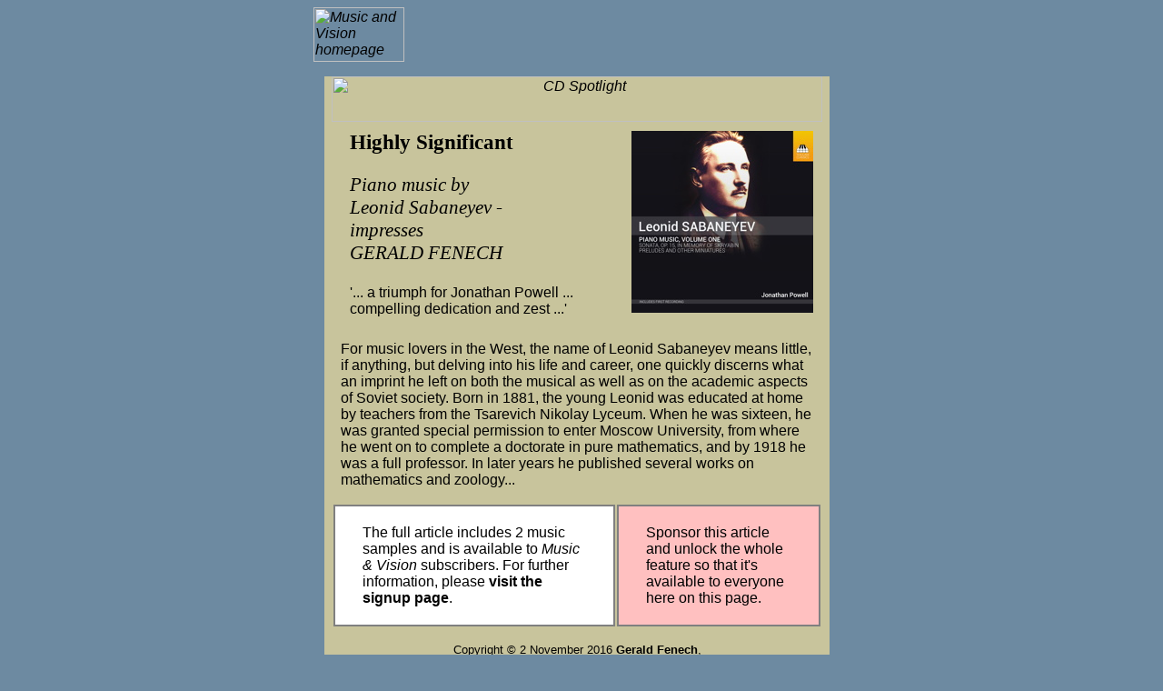

--- FILE ---
content_type: text/html
request_url: http://www.mvdaily.com/2016/11/sabaneyev.htm
body_size: 2049
content:
<html>
<head>
<title>CD Spotlight. Highly Significant - Piano music by Leonid Sabaneyev impresses Gerald Fenech. '... a triumph for Jonathan Powell ... compelling dedication and zest ...'</title>
<meta name="description" content="A review in Music and Vision's CD Spotlight series">
<meta name="keywords" content="">
<meta name="author" content="Gerald Fenech 02/11/2016">
<meta http-equiv="Content-Style-Type" content="text/css">
<link href="../../dailyclassicalmusic2014.css" rel="stylesheet">
<style>a:active {color: #6D8AA1} a:hover {color: #6D8AA1}</style>
<meta name="generator" content="Orion WebRender 3.2">
<meta name="robots" content="noarchive,index,follow">
</head>
<body bgcolor="#6D8AA1" background="../../bg/8rau.jpg">
<center>
<table width="580" border="0" cellspacing="0" cellpadding="0">
<tr>
<td width="100%">

<a href="../../"><img src="../../buttons/homebtn.gif" width="100" height="60" 
align=bottom alt="Music and Vision homepage"
border="0"></a><?php include "../../bin/mvbannertop.htm" ?>

<p><center><table width="96%" border="0" cellspacing="0" cellpadding="0">
<tr>
<td bgcolor="#C8C49C">
<p><center><table width="96%" border="0" cellspacing="0" cellpadding="0">
<tr>
<td>

<p><center><a href="/cdbrowse/"><img src="../../images/cdspot2.gif" width="540" height="50" alt="CD Spotlight" border="0"></a><br>
<table border="0" cellspacing="0" cellpadding="10" width="100%">
<TR>
<TD ALIGN="left" valign="bottom"><h1><span id="noautolink">Highly Significant</span></h1>

<h3><span id="noautolink">Piano music by<br>Leonid Sabaneyev -<br>
impresses<br>GERALD FENECH</span></h3><span id="noautolink"><p>'... a triumph for Jonathan Powell ... compelling dedication and zest ...'</p>

</span></td>
<TD ALIGN="right" valign="top">
<span id="noautolink"><img src="tocc0308.jpg"
alt="Leonid Sabaneyev: Piano Music, Volume One. &copy; 2015 Toccata Classics"
width=200 height=200 align=right border=0></span>
</TD></TR></table></center></P>

<p>For music <a href="http://www.mvdaily.com/articles/o/l/love.htm" class="mvarticle">lovers</a> in the West, the name of Leonid Sabaneyev means little, if anything, but delving into his <a href="http://www.mvdaily.com/articles/i/l/life.htm" class="mvarticle">life</a> and <a href="http://www.mvdaily.com/articles/a/c/career.htm" class="mvarticle">career</a>, one quickly discerns what an imprint he left on both the musical as well as on the academic aspects of <a href="http://www.mvdaily.com/articles/o/s/soviet.htm" class="mvarticle">Soviet</a> <a href="http://www.mvdaily.com/articles/o/s/society.htm" class="mvarticle">society</a>.  Born in 1881, the <a href="http://www.mvdaily.com/articles/o/y/young.htm" class="mvarticle">young</a> Leonid was educated at home by teachers from the Tsarevich Nikolay Lyceum.  When he was sixteen, he was granted special permission to enter <a href="http://www.mvdaily.com/articles/o/m/moscow.htm" class="mvarticle">Moscow</a> University, from where he went on to complete a doctorate in pure mathematics, and by 1918 he was a full <a href="http://www.mvdaily.com/articles/r/p/professor.htm" class="mvarticle">professor</a>.  In later years he <a href="http://www.mvdaily.com/articles/u/p/published.htm" class="mvarticle">published</a> several works on mathematics and zoology...</p>
<div class="subscriptiondiv">
<table class="subscriptiontable"><tr><td class="subscriptioncell">
<p class="subscriptiontext">
<a href="http://www.mvdaily.com/subscription/signup.htm" class="home">The full article includes 2 music samples and  
is available to <em>Music &amp; Vision</em> subscribers. For further information, please <strong>visit the signup page</strong>.</a>
</p>
</td>
<td class="sponsorcell"><p class="subscriptiontext">
<a href="http://www.mvdaily.com/subscription/sponsor-article.htm" class="home">Sponsor this article and unlock the whole feature so that it's available to everyone here on this page.</a>
</p>
</td>
</tr></table>
</div>
<p><center><span class="signed">Copyright &copy; 2 November <a href="http://www.mvdaily.com/articles/0/2/2016.htm" class="mvarticle">2016</a>
<b><a href="http://www.mvdaily.com/articles/f/g/gerald-fenech.htm" class="mvarticle">Gerald Fenech</a></b>,<br />Gzira, <a href="http://www.mvdaily.com/articles/a/m/malta.htm" class="mvarticle">Malta</a></span></center></p>

<p><center><img src="../../images/rule.gif" alt="-------" border="0"
height="9" width="450" align="bottom"></center></p>
<p><center><a class="footlink" href="../../2016/01/leonid-sabaneyev-piano-music-volume-one-info.htm">LEONID SABANEYEV PIANO MUSIC VOLUME ONE</a></center></p>

<p class="centresmall"><a href="http://www.mvdaily.com/articles/u/r/russia.htm" class="footlink">RUSSIA</a></p><p class="centresmall"><a href="http://www.mvdaily.com/articles/m/p/piano-music.htm" class="footlink">PIANO MUSIC</a></p><p class="centresmall"><a href="http://www.mvdaily.com/articles/s/a/alexander-scriabin.htm" class="footlink">ALEXANDER SCRIABIN</a></p><p class="centresmall"><a href="http://www.mvdaily.com/articles/c/t/toccata-classics.htm" class="footlink">TOCCATA CLASSICS</a></p>

<p><center>&nbsp;<a class="footlink" href="http://www.mvdaily.com/">&lt;&lt; Music
&amp; Vision home</a>&nbsp;&nbsp;&nbsp;&nbsp;&nbsp;&nbsp;<a 
class="footlink" href="/cdbrowse/">Recent CD reviews</a>&nbsp;&nbsp;&nbsp;&nbsp;&nbsp;&nbsp;
<a class="footlink" href="../10/ferveur.htm">Caroline Howald &gt;&gt;</a>
</center></p>
<p>&nbsp;

<p><center><?php include "../../bin/mvbannerbottom.htm" ?></center></p>

<p>&nbsp;</p>

</td></tr>
</table>
</center>
</td></tr>
</table>
</center>
<p>&nbsp;</p>
</td></tr>
</table>
</center></p>

<p>&nbsp;</p>

</body>
</html>


--- FILE ---
content_type: text/css
request_url: http://www.mvdaily.com/dailyclassicalmusic2014.css
body_size: 3233
content:
body             { 
                   color            : black;
                   width            : 98%;
		   font		    : 12pt arial,helvetica;
                 }

h1, h2, h3, h4, h5, p, tt, SPAN.signed { color: black; } 

h1, h2, h3, h4, h5, p, tt { margin-left:0.10in; margin-right:0.10in; } 

h1 {font: 17pt footlight,garamond,times;  font-weight: bold; }

h2 {font: 16pt footlight,garamond,times; font-weight: bold; }

h3 {font: 16pt footlight,garamond,times; font-style: italic; }

h4 {font: 14pt times; font-weight: bold; line-height: 14pt; text-align:justify; }

h5 {font: 14pt times;  font-style: italic; }

h6 {font: 10pt times}

p {text-align:left; }

pre.normal {font: 12pt arial,helvetica; text-align:left; margin-left:1.0in; }

li {text-align:left; }

ol.abc { list-style-type: lower-alpha; font: 12pt arial,helvetica; }

ol.123 { list-style-type: decimal; font: 12pt arial,helvetica; }

ol.latin { list-style-type: upper-latin; font: 10pt arial,helvetica; }

ol.roman { list-style-type: upper-roman; font: 10pt arial,helvetica; }

ul.indent { list-style-type: none; list-style: outside; font: 12pt arial,helvetica; }

.tt123 { list-style-type: decimal; font: 12pt courier,arial,helvetica; }

.ttsquare { list-style-type: square; font: 12pt courier,arial,helvetica; }

p.concertinfo {font: 10pt arial,helvetica; text-align:left; }

p.newsinfo {font: 10pt arial,helvetica; text-align:left; }

p.small {font: 10pt arial,helvetica; }

p.smallitalic {font: 10pt arial,helvetica; font-style: italic; }

.small {font: 10pt arial,helvetica; }

p.centresmall {font: 10pt arial,helvetica; text-align:center; }

p.box {border: 1px solid black; padding: 5px; text-align:left;}

.centrelarge 
{
  font:       14pt arial,helvetica;
  text-align: center;
}

p.caption {font: 9pt arial,helvetica; font-weight: bold; text-align:center; }

input {font: 12pt arial,helvetica; }

button.homepagebutton
{
	font-size:	12pt;
	color:		red;
}

td {
	font:		12pt arial,helvetica; 
	text-align:	left; 
	vertical-align:	top;
	margin-left:	0.10in; 
	margin-right:	0.10in 
   }

a {font-style: italic;  color: black;
text-decoration: underline}

a:visited {font-style: italic;  color: black;
text-decoration: underline}

a:active {font-style: italic;  color: black;
text-decoration: underline}

a:hover {font-style: italic; color: black;
text-decoration: underline}

a.h2 {font: 18pt footlight,garamond,times; font-style: italic; font-weight: bold; 
color: #000000; text-decoration: underline}

a.footlink { font: 10pt arial,helvetica; font-style: italic;  color: #000000; 
text-decoration: none}

a.related { font: 10pt arial,helvetica; font-style: italic;  color: #000000; 
text-decoration: none}

a.continue { font: 10pt arial,helvetica; font-style: italic;  color: #000000; 
text-decoration: none}

a.concertinfo { font: 10pt arial,helvetica; font-style: italic;  color: #000000; 
text-decoration: underline}

a.newsinfo { font: 10pt arial,helvetica; font-style: italic;  color: #000000; 
text-decoration: underline}

a.cdpanel { font: 10pt arial,helvetica; font-style: italic;  color: #000000; 
text-decoration: underline}

a.small { font: 10pt arial,helvetica; font-style: italic;  color: #000000; 
text-decoration: underline}

a.large { font: 16pt arial,helvetica; font-style: italic;  color: #000000; 
text-decoration: none}

a.tt {font: 12pt courier,arial,helvetica; text-align:left; 
     font-style: italic; text-decoration: underline;     }

a.home {font: 12pt arial,helvetica; font-style: normal;  color: #000000; 
text-decoration: none}

a.home:visited {font: 12pt arial,helvetica; font-style: normal;  color: #000000; 
text-decoration: none}

a.home:link {font: 12pt arial,helvetica; font-style: normal;  color: #000000; 
text-decoration: none}

a.home:active {font: 12pt arial,helvetica; font-style: normal;  color: #000000; 
text-decoration: underline}

a.home:hover {font: 12pt arial,helvetica; font-style: normal;  color: #000000; 
text-decoration: underline}

a.mvarticle        {font-style: normal; color: black; text-decoration: none}
a.mvarticle:active {font-style: normal; color: black; text-decoration: underline}
a.mvarticle:hover  {font-style: normal; color: black; text-decoration: underline}

i > a.mvarticle        {font-style: italic; color: black; text-decoration: none}
i > a.mvarticle:active {font-style: italic; color: black; text-decoration: underline}
i > a.mvarticle:hover  {font-style: italic; color: black; text-decoration: underline}

em a.mvarticle        {font-style: italic; color: black; text-decoration: none}
em a.mvarticle:active {font-style: italic; color: black; text-decoration: underline}
em a.mvarticle:hover  {font-style: italic; color: black; text-decoration: underline}

img {border-width: 0; }

.imageleft 
{
  border-style    : none;
  border-width    : 0px;
  float           : left;
  margin-right    : 10px;
}

tt  {font: 12pt courier,arial,helvetica; text-align:left; }

.ttcentresmall {font: 10pt courier,arial,helvetica; text-align:center; }

pre {font: 12pt courier,arial,helvetica; text-align:left; }

SPAN.comment {font: 12pt arial,helvetica; font-style: italic;  color: #FFFFFF; background: #400000; 
text-decoration: none}

SPAN.quote {font: 12pt arial,helvetica;  font-style: bold;  color: #FFFFFF; background: #FF0000; 
text-decoration: none}

SPAN.signed {font: 10pt arial,helvetica;  font-style: normal; 
text-decoration: none; text-align:right; margin-right:0.10in; }

SPAN.formtext {font: 10pt arial,helvetica;  color: #000000; 
text-align:left; margin-left:0.10in; margin-right:0.10in }

SPAN.continue {font: 12pt arial,helvetica;  font-style: italic;  color: #000000; 
background: #FFFF80; 
text-decoration: none; text-align:right}

SPAN.date {font: 13pt footlight,garamond,times; font-weight: bold; text-align:center; }

SPAN.anniversary {font: 10pt footlight,garamond,times; text-align:center; color: #202020; }

SPAN.flash {font: 13pt footlight,garamond,times; font-weight: bold; text-align:center; }

SPAN.centre {font: 13pt arial,helvetica; text-align:center; }

SPAN.centrebold {font: 13pt arial,helvetica; font-weight: bold; text-align:center; }

SPAN.bold {font: 13pt arial,helvetica; font-weight: bold; text-align:justify; }

SPAN.left {font: 13pt arial,helvetica; text-align:left; }

SPAN.runhead {font: 10pt arial,helvetica; text-align:left; }

.noautolink      {
                 }

.nowrap          {
		   white-space	    : nowrap;
                 }

.subscriptiondiv
{
  width			: 100%;
  text-align		: center;
}

.subscriptiontable
{
  display		: inline;
  width			: 380px;
}

.subscriptioncell
{
  background-color	: white;
  border-style		: solid;
  border-width		: 2px;
  border-color		: #808080;
  padding		: 20px;
}

.subscriptiontext
{
  font-size		: large;
  color			: black;
}

.sponsorcell
{
  background-color	: #ffc0c0;
  border-style		: solid;
  border-width		: 2px;
  border-color		: #808080;
  padding		: 20px;
}

.dcmhtml5audio
{
  width			: 520px;
  height		: 20px;
}

table            { 
                   padding          : 0px;
                   border           : none;
                 }

tbody            { 
                   padding          : 0px;
                   border           : none;
                 }

tr               { 
                   padding          : 0px;
                   border           : none;
                 }

hr               { 
                   background       : 808080;
                   color            : 808080;
                   margin-bottom    : 5px;
                 }

img              {
                   border-style    : none;
                 }

.small           {
                   font-size   : 10.0pt; 
                 }

.quote           {
                   font-size   : 8.0pt; 
                   font-weight : bolder;
                   color       : black;
                 }

.boxquote        {
                   font-size        : 8.0pt; 
                   font-weight      : bolder;
                   color            : black;
                 }

.wide            {
                   width            : 400px;
                 }

.news            {
                   font-size    : 9.5pt; 
                   padding-right: 20px; 
                   line-height  : 140%;
                 }

.newsright       {
                   width        : 110px; 
                   margin-left  : 10px; 
                 }

.cds             {
                   font-size    : 9.5pt; 
                   padding-left : 20px; 
                   line-height  : 140%;
                   text-align   : justify;
                 }

.cdsleft         {
                   width        : 110px; 
                   margin-right : 10px; 
                 }

.scores          {
                   font-size    : 9.5pt; 
                   padding-left : 20px; 
                   line-height  : 140%;
                   text-align   : justify;
                 }

.scoresleft      {
                   width        : 150px; 
                   margin-right : 10px; 
                 }

.maxwidth        {
                   width            : 100%;
                 }

.maxheight       {
                   height           : 100%;
                 }

.maxsize         {
                   height           : 100%;
                   width            : 100%;
                   margin           : 0px;
                   padding          : 0px;
                   border           : none;
                   border-collapse  : collapse;
                 }

.pagelist        {
                   height           : 100%;
                   width            : 100%;
                   margin           : 0px;
                   padding          : 0px;
                   border           : none;
                   border-collapse  : collapse;
                 }

.design          {
                   height           : 100%;
                   width            : 100%;
                   margin           : 0px;
                   padding          : 0px;
                   border           : none;
                   border-collapse  : collapse;
                 }

.maxfixed        {
                   width            : 100%;
                   table-layout     : fixed;
                 }

.navleft         {
                   text-align       : left;
                 }

.navright        {
                   text-align       : right;
                 }

.navcentre       {
                   text-align       : center;
                 }

.header          {
                   font-size        : 10.0pt;
                   color            : black;
                   background       : url("/headerbg.jpg") #c0c0c0 repeat fixed;
                   width            : 98%;
                   height           : 45px;
                 }

.insidehead      { 
                   color            : #000000;
                   width            : 50%;
                 }

.footer          { font-size        : 10.0pt;
                   width            : 98%;
                 }


.leftnavcolumn   {
                   width            : 135px;
                   border           : none; 
                   padding-left     : 10px; 
                   padding-right    : 0px; 
                 }

.maincontent     {
                   width            : 450px;
                   border           : none;
                   padding-left     : 20px;
                   padding-right    : 0px;
                 }

.pagetext        { 
                   line-height      : 140%;
                   font-size        : 9.5pt;
                 }

.biogpagetext    { 
                   line-height      : 140%;
                   font-size        : 9.5pt;
                   text-align       : justify;
                 }

.homepagetext    {
                   width            : 230px;
                   line-height      : 140%;
                   font-size        : 9.5pt;
                   text-align       : justify;
                 }

.imagecentre     {
                   text-align       : center;
                   border-style     : none;
                 }

.imageright      {
                   border-style    : none;
                   border-width    : 0px;
                   float           : right;
                   margin-left     : 10px;
                 }

.imageleft       {
                   border-style    : none;
                   border-width    : 0px;
                   float           : left;
                   margin-right    : 10px;
                 }

.imagecellright {
                   border-style    : none;
                   border-width    : 0px;
                   margin-left     : 10px;
                 }

.imagecellleft  {
                   border-style    : none;
                   border-width    : 0px;
                   margin-right    : 10px;
                 }

.imagefloatright {
                   border-style    : none;
                   border-width    : 0px;
                   float           : right;
                   margin-left     : 10px;
                 }

.imagefloatleft  {
                   border-style    : none;
                   border-width    : 0px;
                   float           : left;
                   margin-right    : 10px;
                 }

.dormantbutton   {
                   width            : 135px;
                   border-style     : none;
                   padding          : 5px;
                   color            : rgb(116, 90, 50);
                   background       : url("media/bbdor.gif") #ffffff no-repeat scroll top left;
                   font-size        : 12.0pt; 
                   font-weight      : normal;
                 }

.rolloverbutton  {
                   width            : 135px;
                   border-style     : none;
                   padding          : 5px;
                   color            : rgb(116, 90, 50);
                   background       : url("media/bbrol.gif") #ffffff no-repeat scroll top left;
                   font-size        : 12.0pt; 
                   font-weight      : normal;
                 }

.selectedbutton  {
                   width            : 135px;
                   border-style     : none;
                   padding          : 5px;
                   color            : rgb(233, 202, 173);
                   background       : url("media/bbsel.gif") #ffffff no-repeat scroll top left;
                   font-size        : 12.0pt; 
                   font-weight      : normal;
                 }

.navbox          { 
                   margin-top       : 20px;
                 }

.info            { 
                   background-color : #c0c0c0;
                   color            : #a00000; 
                   text-decoration  : none;
                   font-size        : 9.5pt; 
                   font-weight      : bold; 
                   line-height      : 140%;
                   width            : 140px; 
                 }

.concertleft     { 
                   background-color : #c0c0c0;
                   color            : #a00000; 
                   text-decoration  : none;
                   font-size        : 9.5pt; 
                   font-weight      : bold; 
                   line-height      : 140%;
                   width            : 140px; 
                   margin-right     : 10px; 
                   padding          : 5px; 
                 }

.concertright    {
                   margin-left      : 15px;
                   line-height      : 140%;
                   font-size        : 9.5pt;
                 }

.concertsmall    {
                   margin-left      : 15px;
                   line-height      : 140%;
                   font-size        : 8.0pt; 
                   text-align       : justify;
                 }

.workdetails     {
                   margin-top       : 0px;
                   margin-bottom    : 0px;
                   margin-left      : 5%;
                   margin-right     : 10%;
                 }

.workpanel       {
                   background-color : #c0c0c0;
                   font-size        : 9.0pt; 
                   margin-right     : 10px; 
                 }

.notepanel       {
                   padding-left     : 20px; 
                   line-height      : 140%;
                   font-size        : 9.5pt;
                   text-align       : justify;
                 }

.right           {
                   text-align       : right;
                 }

.error           {
                   color            : #ff0000; 
                 }

.warning         {
                   color            : #ff8000; 
                 }

.colour1
{
  color               : #00ff00;
}

.colour2
{
  color               : #ff0000;
}

.text4
{
                 font-size        : 22pt;
}

.text3
{
                 font-size        : 19pt;
}

.text2
{
                 font-size        : 17pt;
}

.text1
{
                 font-size        : 15pt;
}

a.dormanttext, a.dormanttext:link, a.dormanttext:visited, a.dormanttext:active, a.dormanttext:hover   
               {
                   color            : rgb(116, 90, 50);
                   font-weight      : normal;
		   text-decoration  : none;
               }

a.selectedtext, a.selectedtext:link, a.selectedtext:visited, a.selectedtext:active, a.selectedtext:hover   
               {
                   color            : rgb(233, 202, 173);
                   font-weight      : normal;
		   text-decoration  : none;
               }

td.dormantbutton+a,td.dormantbutton+a:link,td.dormantbutton+a:visited,td.dormantbutton+a:active,td.dormantbutton+a:hover
		{ 
		   color       	    : rgb(116, 90, 50);
		   text-decoration  : none;
                   font        	    : 12.0pt;
		   font-weight	    : normal;
		} 


select         { color       : #000000; text-decoration : none;
                 font        : 10.0pt; }

input          { color       : #000000; text-decoration : none;
                 font        : 10.0pt; }

input.search	{ 
		  text-decoration	:	none;
                  padding-top         	: 	5px;
                  padding-left         	: 	6px;
                  height            	: 	22px;
                  width            	: 	124px;
                  font        		: 	arial 12.0pt black;
		  border		: 	solid 1px #606060;
		  background-color	: 	#e0e0e0;
		}


.sitemap
{
  table-layout    : auto;
  border-collapse : collapse;
  background-color: #e0e0e0;
  width           : 100%;
  text-align      : center;
  text-decoration : none;
  border-style    : none;
  margin          : 0px;
  padding         : 0px;
  font-family     : arial,helvetica,sans-serif;
}


.sitemaptitle
{
  font-size: 16pt;
}


.sitemapbody
{
  background-color: #e0e0e0;
  margin-bottom   : 0px;
  text-align      : left;
  border-style        : none;
  border-bottom-style : solid;
  border-bottom-color : white;
  border-bottom-width : 6px;
}


.sitemaprow
{
  border-style    : none;
  margin-bottom   : 5px;
}


.sitemapbodytxt
{
  text-decoration : none;
  color           : black;
  font-size       : 12pt;
}


.sitemapthisltr
{
  text-align  :left;
  font-weight :bold;
}


.sitemapltrhead
{
  text-decoration     : inherit;
  background-color    : #e0e0e0;
  border-style        : none;
  padding-top         : 4px;
  padding-bottom      : 4px;
}


.sitemapheadrow
{
  border-style        : none;
  border-bottom-style : solid;
  border-bottom-color : black;
  border-bottom-width : 1px;
}


.sitemapkey
{
  text-align      : right;
  text-decoration : inherit;
  background-color: #e0e0e0;
}


.sitemapkeyltr
{
  background-color: black;
  color           : white;
  font-size       : 10pt;
  font-family     : arial,helvetica,sans-serif;
  font-weight     : bold;
  text-decoration : inherit;
  margin          : 0px;
  padding         : 2px;
  padding-left    : 4px;
  padding-right   : 4px;
  border          : none;
}


.rbox
{
  float: left;
  width: 270px;
}

.rboxleftcorner
{
  float: left;
}

.rboxrightcorner
{
  float: right;
}

.rboxcontent
{
  padding-left: 5px;
  padding-top: 10px;
  width: 250px;
}

.rboxheader 
{
  background : transparent url(media/rboxtopmiddle.jpg) repeat-x scroll 0%;
  height     : 25px;
}

.rboxheadertext
{
  font-size  : 10pt;
  font-weight: bold;
  text-align      : center;
  padding-top: 5px;
  height     : 25px;
}

.rboxtext
{
	border-left: 1px solid #bfbfbf;
	border-right: 1px solid #bfbfbf;
	display: block;
        font-size: 9pt;
}

.rboxfooter
{
	background:url(media/rboxbottommiddle.gif) repeat-x;
	height:7px;
	margin-top:0px;
	margin-bottom:15px;
}


